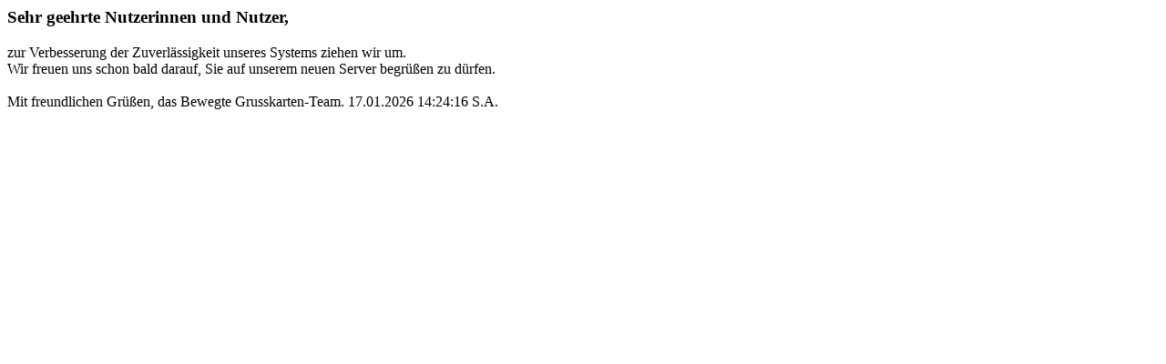

--- FILE ---
content_type: text/html; charset=UTF-8
request_url: https://vabeo.de/index.php?multiposts_dir=Geburtstag&ab=0
body_size: 238
content:
<h3>Sehr geehrte Nutzerinnen und Nutzer,</h3>zur Verbesserung der Zuverlässigkeit unseres Systems ziehen wir um. </br>Wir freuen uns schon bald darauf, Sie auf unserem neuen Server begrüßen zu dürfen. </br></br>Mit freundlichen Grüßen, das Bewegte Grusskarten-Team. 17.01.2026 14:24:16 S.A.